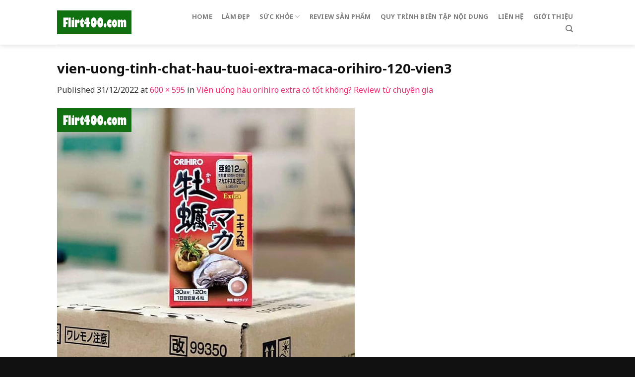

--- FILE ---
content_type: text/html; charset=UTF-8
request_url: https://flirt400.com/vien-uong-hau-orihiro-extra-co-tot-khong-review-tu-chuyen-gia/vien-uong-tinh-chat-hau-tuoi-extra-maca-orihiro-120-vien3/
body_size: 12622
content:
<!DOCTYPE html>
<!--[if IE 9 ]> <html lang="vi" class="ie9 loading-site no-js"> <![endif]-->
<!--[if IE 8 ]> <html lang="vi" class="ie8 loading-site no-js"> <![endif]-->
<!--[if (gte IE 9)|!(IE)]><!--><html lang="vi" class="loading-site no-js"> <!--<![endif]-->
<head>
	<meta charset="UTF-8" />
	<meta name="viewport" content="width=device-width, initial-scale=1.0, maximum-scale=1.0, user-scalable=no" />

	<link rel="profile" href="https://gmpg.org/xfn/11" />
	<link rel="pingback" href="https://flirt400.com/xmlrpc.php" />

	<script>(function(html){html.className = html.className.replace(/\bno-js\b/,'js')})(document.documentElement);</script>
<meta name='robots' content='index, follow, max-image-preview:large, max-snippet:-1, max-video-preview:-1' />

	<!-- This site is optimized with the Yoast SEO plugin v21.1 - https://yoast.com/wordpress/plugins/seo/ -->
	<title>vien-uong-tinh-chat-hau-tuoi-extra-maca-orihiro-120-vien3 - Nguồn Hàng Ngoại Giá Tốt</title>
	<link rel="canonical" href="https://flirt400.com/vien-uong-hau-orihiro-extra-co-tot-khong-review-tu-chuyen-gia/vien-uong-tinh-chat-hau-tuoi-extra-maca-orihiro-120-vien3/" />
	<meta property="og:locale" content="vi_VN" />
	<meta property="og:type" content="article" />
	<meta property="og:title" content="vien-uong-tinh-chat-hau-tuoi-extra-maca-orihiro-120-vien3 - Nguồn Hàng Ngoại Giá Tốt" />
	<meta property="og:url" content="https://flirt400.com/vien-uong-hau-orihiro-extra-co-tot-khong-review-tu-chuyen-gia/vien-uong-tinh-chat-hau-tuoi-extra-maca-orihiro-120-vien3/" />
	<meta property="og:site_name" content="Nguồn Hàng Ngoại Giá Tốt" />
	<meta property="article:modified_time" content="2022-12-31T07:35:16+00:00" />
	<meta property="og:image" content="https://flirt400.com/vien-uong-hau-orihiro-extra-co-tot-khong-review-tu-chuyen-gia/vien-uong-tinh-chat-hau-tuoi-extra-maca-orihiro-120-vien3" />
	<meta property="og:image:width" content="600" />
	<meta property="og:image:height" content="595" />
	<meta property="og:image:type" content="image/jpeg" />
	<meta name="twitter:card" content="summary_large_image" />
	<script type="application/ld+json" class="yoast-schema-graph">{"@context":"https://schema.org","@graph":[{"@type":"WebPage","@id":"https://flirt400.com/vien-uong-hau-orihiro-extra-co-tot-khong-review-tu-chuyen-gia/vien-uong-tinh-chat-hau-tuoi-extra-maca-orihiro-120-vien3/","url":"https://flirt400.com/vien-uong-hau-orihiro-extra-co-tot-khong-review-tu-chuyen-gia/vien-uong-tinh-chat-hau-tuoi-extra-maca-orihiro-120-vien3/","name":"vien-uong-tinh-chat-hau-tuoi-extra-maca-orihiro-120-vien3 - Nguồn Hàng Ngoại Giá Tốt","isPartOf":{"@id":"https://flirt400.com/#website"},"primaryImageOfPage":{"@id":"https://flirt400.com/vien-uong-hau-orihiro-extra-co-tot-khong-review-tu-chuyen-gia/vien-uong-tinh-chat-hau-tuoi-extra-maca-orihiro-120-vien3/#primaryimage"},"image":{"@id":"https://flirt400.com/vien-uong-hau-orihiro-extra-co-tot-khong-review-tu-chuyen-gia/vien-uong-tinh-chat-hau-tuoi-extra-maca-orihiro-120-vien3/#primaryimage"},"thumbnailUrl":"https://flirt400.com/wp-content/uploads/2022/12/vien-uong-tinh-chat-hau-tuoi-extra-maca-orihiro-120-vien3.jpg","datePublished":"2022-12-31T07:35:07+00:00","dateModified":"2022-12-31T07:35:16+00:00","breadcrumb":{"@id":"https://flirt400.com/vien-uong-hau-orihiro-extra-co-tot-khong-review-tu-chuyen-gia/vien-uong-tinh-chat-hau-tuoi-extra-maca-orihiro-120-vien3/#breadcrumb"},"inLanguage":"vi","potentialAction":[{"@type":"ReadAction","target":["https://flirt400.com/vien-uong-hau-orihiro-extra-co-tot-khong-review-tu-chuyen-gia/vien-uong-tinh-chat-hau-tuoi-extra-maca-orihiro-120-vien3/"]}]},{"@type":"ImageObject","inLanguage":"vi","@id":"https://flirt400.com/vien-uong-hau-orihiro-extra-co-tot-khong-review-tu-chuyen-gia/vien-uong-tinh-chat-hau-tuoi-extra-maca-orihiro-120-vien3/#primaryimage","url":"https://flirt400.com/wp-content/uploads/2022/12/vien-uong-tinh-chat-hau-tuoi-extra-maca-orihiro-120-vien3.jpg","contentUrl":"https://flirt400.com/wp-content/uploads/2022/12/vien-uong-tinh-chat-hau-tuoi-extra-maca-orihiro-120-vien3.jpg","width":600,"height":595,"caption":"vien-uong-tinh-chat-hau-tuoi-extra-maca-orihiro-120-vien3"},{"@type":"BreadcrumbList","@id":"https://flirt400.com/vien-uong-hau-orihiro-extra-co-tot-khong-review-tu-chuyen-gia/vien-uong-tinh-chat-hau-tuoi-extra-maca-orihiro-120-vien3/#breadcrumb","itemListElement":[{"@type":"ListItem","position":1,"name":"Home","item":"https://flirt400.com/"},{"@type":"ListItem","position":2,"name":"Viên uống hàu orihiro extra có tốt không? Review từ chuyên gia","item":"https://flirt400.com/vien-uong-hau-orihiro-extra-co-tot-khong-review-tu-chuyen-gia/"},{"@type":"ListItem","position":3,"name":"vien-uong-tinh-chat-hau-tuoi-extra-maca-orihiro-120-vien3"}]},{"@type":"WebSite","@id":"https://flirt400.com/#website","url":"https://flirt400.com/","name":"Nguồn Hàng Ngoại Giá Tốt","description":"Chia sẻ nguồn hàng giá tốt","potentialAction":[{"@type":"SearchAction","target":{"@type":"EntryPoint","urlTemplate":"https://flirt400.com/?s={search_term_string}"},"query-input":"required name=search_term_string"}],"inLanguage":"vi"}]}</script>
	<!-- / Yoast SEO plugin. -->


<link rel="alternate" type="application/rss+xml" title="Dòng thông tin Nguồn Hàng Ngoại Giá Tốt &raquo;" href="https://flirt400.com/feed/" />
<link rel="alternate" type="application/rss+xml" title="Dòng phản hồi Nguồn Hàng Ngoại Giá Tốt &raquo;" href="https://flirt400.com/comments/feed/" />
<link rel="alternate" type="application/rss+xml" title="Nguồn Hàng Ngoại Giá Tốt &raquo; vien-uong-tinh-chat-hau-tuoi-extra-maca-orihiro-120-vien3 Dòng phản hồi" href="https://flirt400.com/vien-uong-hau-orihiro-extra-co-tot-khong-review-tu-chuyen-gia/vien-uong-tinh-chat-hau-tuoi-extra-maca-orihiro-120-vien3/#main/feed/" />
<script type="text/javascript">
window._wpemojiSettings = {"baseUrl":"https:\/\/s.w.org\/images\/core\/emoji\/14.0.0\/72x72\/","ext":".png","svgUrl":"https:\/\/s.w.org\/images\/core\/emoji\/14.0.0\/svg\/","svgExt":".svg","source":{"concatemoji":"https:\/\/flirt400.com\/wp-includes\/js\/wp-emoji-release.min.js?ver=6.1.9"}};
/*! This file is auto-generated */
!function(e,a,t){var n,r,o,i=a.createElement("canvas"),p=i.getContext&&i.getContext("2d");function s(e,t){var a=String.fromCharCode,e=(p.clearRect(0,0,i.width,i.height),p.fillText(a.apply(this,e),0,0),i.toDataURL());return p.clearRect(0,0,i.width,i.height),p.fillText(a.apply(this,t),0,0),e===i.toDataURL()}function c(e){var t=a.createElement("script");t.src=e,t.defer=t.type="text/javascript",a.getElementsByTagName("head")[0].appendChild(t)}for(o=Array("flag","emoji"),t.supports={everything:!0,everythingExceptFlag:!0},r=0;r<o.length;r++)t.supports[o[r]]=function(e){if(p&&p.fillText)switch(p.textBaseline="top",p.font="600 32px Arial",e){case"flag":return s([127987,65039,8205,9895,65039],[127987,65039,8203,9895,65039])?!1:!s([55356,56826,55356,56819],[55356,56826,8203,55356,56819])&&!s([55356,57332,56128,56423,56128,56418,56128,56421,56128,56430,56128,56423,56128,56447],[55356,57332,8203,56128,56423,8203,56128,56418,8203,56128,56421,8203,56128,56430,8203,56128,56423,8203,56128,56447]);case"emoji":return!s([129777,127995,8205,129778,127999],[129777,127995,8203,129778,127999])}return!1}(o[r]),t.supports.everything=t.supports.everything&&t.supports[o[r]],"flag"!==o[r]&&(t.supports.everythingExceptFlag=t.supports.everythingExceptFlag&&t.supports[o[r]]);t.supports.everythingExceptFlag=t.supports.everythingExceptFlag&&!t.supports.flag,t.DOMReady=!1,t.readyCallback=function(){t.DOMReady=!0},t.supports.everything||(n=function(){t.readyCallback()},a.addEventListener?(a.addEventListener("DOMContentLoaded",n,!1),e.addEventListener("load",n,!1)):(e.attachEvent("onload",n),a.attachEvent("onreadystatechange",function(){"complete"===a.readyState&&t.readyCallback()})),(e=t.source||{}).concatemoji?c(e.concatemoji):e.wpemoji&&e.twemoji&&(c(e.twemoji),c(e.wpemoji)))}(window,document,window._wpemojiSettings);
</script>
<style type="text/css">
img.wp-smiley,
img.emoji {
	display: inline !important;
	border: none !important;
	box-shadow: none !important;
	height: 1em !important;
	width: 1em !important;
	margin: 0 0.07em !important;
	vertical-align: -0.1em !important;
	background: none !important;
	padding: 0 !important;
}
</style>
	<link rel='stylesheet' id='wp-block-library-css' href='https://flirt400.com/wp-includes/css/dist/block-library/style.min.css?ver=6.1.9' type='text/css' media='all' />
<link rel='stylesheet' id='classic-theme-styles-css' href='https://flirt400.com/wp-includes/css/classic-themes.min.css?ver=1' type='text/css' media='all' />
<style id='global-styles-inline-css' type='text/css'>
body{--wp--preset--color--black: #000000;--wp--preset--color--cyan-bluish-gray: #abb8c3;--wp--preset--color--white: #ffffff;--wp--preset--color--pale-pink: #f78da7;--wp--preset--color--vivid-red: #cf2e2e;--wp--preset--color--luminous-vivid-orange: #ff6900;--wp--preset--color--luminous-vivid-amber: #fcb900;--wp--preset--color--light-green-cyan: #7bdcb5;--wp--preset--color--vivid-green-cyan: #00d084;--wp--preset--color--pale-cyan-blue: #8ed1fc;--wp--preset--color--vivid-cyan-blue: #0693e3;--wp--preset--color--vivid-purple: #9b51e0;--wp--preset--gradient--vivid-cyan-blue-to-vivid-purple: linear-gradient(135deg,rgba(6,147,227,1) 0%,rgb(155,81,224) 100%);--wp--preset--gradient--light-green-cyan-to-vivid-green-cyan: linear-gradient(135deg,rgb(122,220,180) 0%,rgb(0,208,130) 100%);--wp--preset--gradient--luminous-vivid-amber-to-luminous-vivid-orange: linear-gradient(135deg,rgba(252,185,0,1) 0%,rgba(255,105,0,1) 100%);--wp--preset--gradient--luminous-vivid-orange-to-vivid-red: linear-gradient(135deg,rgba(255,105,0,1) 0%,rgb(207,46,46) 100%);--wp--preset--gradient--very-light-gray-to-cyan-bluish-gray: linear-gradient(135deg,rgb(238,238,238) 0%,rgb(169,184,195) 100%);--wp--preset--gradient--cool-to-warm-spectrum: linear-gradient(135deg,rgb(74,234,220) 0%,rgb(151,120,209) 20%,rgb(207,42,186) 40%,rgb(238,44,130) 60%,rgb(251,105,98) 80%,rgb(254,248,76) 100%);--wp--preset--gradient--blush-light-purple: linear-gradient(135deg,rgb(255,206,236) 0%,rgb(152,150,240) 100%);--wp--preset--gradient--blush-bordeaux: linear-gradient(135deg,rgb(254,205,165) 0%,rgb(254,45,45) 50%,rgb(107,0,62) 100%);--wp--preset--gradient--luminous-dusk: linear-gradient(135deg,rgb(255,203,112) 0%,rgb(199,81,192) 50%,rgb(65,88,208) 100%);--wp--preset--gradient--pale-ocean: linear-gradient(135deg,rgb(255,245,203) 0%,rgb(182,227,212) 50%,rgb(51,167,181) 100%);--wp--preset--gradient--electric-grass: linear-gradient(135deg,rgb(202,248,128) 0%,rgb(113,206,126) 100%);--wp--preset--gradient--midnight: linear-gradient(135deg,rgb(2,3,129) 0%,rgb(40,116,252) 100%);--wp--preset--duotone--dark-grayscale: url('#wp-duotone-dark-grayscale');--wp--preset--duotone--grayscale: url('#wp-duotone-grayscale');--wp--preset--duotone--purple-yellow: url('#wp-duotone-purple-yellow');--wp--preset--duotone--blue-red: url('#wp-duotone-blue-red');--wp--preset--duotone--midnight: url('#wp-duotone-midnight');--wp--preset--duotone--magenta-yellow: url('#wp-duotone-magenta-yellow');--wp--preset--duotone--purple-green: url('#wp-duotone-purple-green');--wp--preset--duotone--blue-orange: url('#wp-duotone-blue-orange');--wp--preset--font-size--small: 13px;--wp--preset--font-size--medium: 20px;--wp--preset--font-size--large: 36px;--wp--preset--font-size--x-large: 42px;--wp--preset--spacing--20: 0.44rem;--wp--preset--spacing--30: 0.67rem;--wp--preset--spacing--40: 1rem;--wp--preset--spacing--50: 1.5rem;--wp--preset--spacing--60: 2.25rem;--wp--preset--spacing--70: 3.38rem;--wp--preset--spacing--80: 5.06rem;}:where(.is-layout-flex){gap: 0.5em;}body .is-layout-flow > .alignleft{float: left;margin-inline-start: 0;margin-inline-end: 2em;}body .is-layout-flow > .alignright{float: right;margin-inline-start: 2em;margin-inline-end: 0;}body .is-layout-flow > .aligncenter{margin-left: auto !important;margin-right: auto !important;}body .is-layout-constrained > .alignleft{float: left;margin-inline-start: 0;margin-inline-end: 2em;}body .is-layout-constrained > .alignright{float: right;margin-inline-start: 2em;margin-inline-end: 0;}body .is-layout-constrained > .aligncenter{margin-left: auto !important;margin-right: auto !important;}body .is-layout-constrained > :where(:not(.alignleft):not(.alignright):not(.alignfull)){max-width: var(--wp--style--global--content-size);margin-left: auto !important;margin-right: auto !important;}body .is-layout-constrained > .alignwide{max-width: var(--wp--style--global--wide-size);}body .is-layout-flex{display: flex;}body .is-layout-flex{flex-wrap: wrap;align-items: center;}body .is-layout-flex > *{margin: 0;}:where(.wp-block-columns.is-layout-flex){gap: 2em;}.has-black-color{color: var(--wp--preset--color--black) !important;}.has-cyan-bluish-gray-color{color: var(--wp--preset--color--cyan-bluish-gray) !important;}.has-white-color{color: var(--wp--preset--color--white) !important;}.has-pale-pink-color{color: var(--wp--preset--color--pale-pink) !important;}.has-vivid-red-color{color: var(--wp--preset--color--vivid-red) !important;}.has-luminous-vivid-orange-color{color: var(--wp--preset--color--luminous-vivid-orange) !important;}.has-luminous-vivid-amber-color{color: var(--wp--preset--color--luminous-vivid-amber) !important;}.has-light-green-cyan-color{color: var(--wp--preset--color--light-green-cyan) !important;}.has-vivid-green-cyan-color{color: var(--wp--preset--color--vivid-green-cyan) !important;}.has-pale-cyan-blue-color{color: var(--wp--preset--color--pale-cyan-blue) !important;}.has-vivid-cyan-blue-color{color: var(--wp--preset--color--vivid-cyan-blue) !important;}.has-vivid-purple-color{color: var(--wp--preset--color--vivid-purple) !important;}.has-black-background-color{background-color: var(--wp--preset--color--black) !important;}.has-cyan-bluish-gray-background-color{background-color: var(--wp--preset--color--cyan-bluish-gray) !important;}.has-white-background-color{background-color: var(--wp--preset--color--white) !important;}.has-pale-pink-background-color{background-color: var(--wp--preset--color--pale-pink) !important;}.has-vivid-red-background-color{background-color: var(--wp--preset--color--vivid-red) !important;}.has-luminous-vivid-orange-background-color{background-color: var(--wp--preset--color--luminous-vivid-orange) !important;}.has-luminous-vivid-amber-background-color{background-color: var(--wp--preset--color--luminous-vivid-amber) !important;}.has-light-green-cyan-background-color{background-color: var(--wp--preset--color--light-green-cyan) !important;}.has-vivid-green-cyan-background-color{background-color: var(--wp--preset--color--vivid-green-cyan) !important;}.has-pale-cyan-blue-background-color{background-color: var(--wp--preset--color--pale-cyan-blue) !important;}.has-vivid-cyan-blue-background-color{background-color: var(--wp--preset--color--vivid-cyan-blue) !important;}.has-vivid-purple-background-color{background-color: var(--wp--preset--color--vivid-purple) !important;}.has-black-border-color{border-color: var(--wp--preset--color--black) !important;}.has-cyan-bluish-gray-border-color{border-color: var(--wp--preset--color--cyan-bluish-gray) !important;}.has-white-border-color{border-color: var(--wp--preset--color--white) !important;}.has-pale-pink-border-color{border-color: var(--wp--preset--color--pale-pink) !important;}.has-vivid-red-border-color{border-color: var(--wp--preset--color--vivid-red) !important;}.has-luminous-vivid-orange-border-color{border-color: var(--wp--preset--color--luminous-vivid-orange) !important;}.has-luminous-vivid-amber-border-color{border-color: var(--wp--preset--color--luminous-vivid-amber) !important;}.has-light-green-cyan-border-color{border-color: var(--wp--preset--color--light-green-cyan) !important;}.has-vivid-green-cyan-border-color{border-color: var(--wp--preset--color--vivid-green-cyan) !important;}.has-pale-cyan-blue-border-color{border-color: var(--wp--preset--color--pale-cyan-blue) !important;}.has-vivid-cyan-blue-border-color{border-color: var(--wp--preset--color--vivid-cyan-blue) !important;}.has-vivid-purple-border-color{border-color: var(--wp--preset--color--vivid-purple) !important;}.has-vivid-cyan-blue-to-vivid-purple-gradient-background{background: var(--wp--preset--gradient--vivid-cyan-blue-to-vivid-purple) !important;}.has-light-green-cyan-to-vivid-green-cyan-gradient-background{background: var(--wp--preset--gradient--light-green-cyan-to-vivid-green-cyan) !important;}.has-luminous-vivid-amber-to-luminous-vivid-orange-gradient-background{background: var(--wp--preset--gradient--luminous-vivid-amber-to-luminous-vivid-orange) !important;}.has-luminous-vivid-orange-to-vivid-red-gradient-background{background: var(--wp--preset--gradient--luminous-vivid-orange-to-vivid-red) !important;}.has-very-light-gray-to-cyan-bluish-gray-gradient-background{background: var(--wp--preset--gradient--very-light-gray-to-cyan-bluish-gray) !important;}.has-cool-to-warm-spectrum-gradient-background{background: var(--wp--preset--gradient--cool-to-warm-spectrum) !important;}.has-blush-light-purple-gradient-background{background: var(--wp--preset--gradient--blush-light-purple) !important;}.has-blush-bordeaux-gradient-background{background: var(--wp--preset--gradient--blush-bordeaux) !important;}.has-luminous-dusk-gradient-background{background: var(--wp--preset--gradient--luminous-dusk) !important;}.has-pale-ocean-gradient-background{background: var(--wp--preset--gradient--pale-ocean) !important;}.has-electric-grass-gradient-background{background: var(--wp--preset--gradient--electric-grass) !important;}.has-midnight-gradient-background{background: var(--wp--preset--gradient--midnight) !important;}.has-small-font-size{font-size: var(--wp--preset--font-size--small) !important;}.has-medium-font-size{font-size: var(--wp--preset--font-size--medium) !important;}.has-large-font-size{font-size: var(--wp--preset--font-size--large) !important;}.has-x-large-font-size{font-size: var(--wp--preset--font-size--x-large) !important;}
.wp-block-navigation a:where(:not(.wp-element-button)){color: inherit;}
:where(.wp-block-columns.is-layout-flex){gap: 2em;}
.wp-block-pullquote{font-size: 1.5em;line-height: 1.6;}
</style>
<link rel='stylesheet' id='custom-flatsome-css' href='https://flirt400.com/wp-content/themes/flatsome-child/assets/css/custom-flatsome.css?ver=6.1.9' type='text/css' media='all' />
<link rel='stylesheet' id='demo-css' href='https://flirt400.com/wp-content/themes/flatsome-child/assets/css/demo.css?ver=6.1.9' type='text/css' media='all' />
<link rel='stylesheet' id='flatsome-icons-css' href='https://flirt400.com/wp-content/themes/flatsome/assets/css/fl-icons.css?ver=3.3' type='text/css' media='all' />
<link rel='stylesheet' id='flatsome-main-css' href='https://flirt400.com/wp-content/themes/flatsome/assets/css/flatsome.css?ver=3.8.1' type='text/css' media='all' />
<link rel='stylesheet' id='flatsome-style-css' href='https://flirt400.com/wp-content/themes/flatsome-child/style.css?ver=3.0' type='text/css' media='all' />
<script type='text/javascript' src='https://flirt400.com/wp-includes/js/jquery/jquery.min.js?ver=3.6.1' id='jquery-core-js'></script>
<script type='text/javascript' src='https://flirt400.com/wp-includes/js/jquery/jquery-migrate.min.js?ver=3.3.2' id='jquery-migrate-js'></script>
<link rel="https://api.w.org/" href="https://flirt400.com/wp-json/" /><link rel="alternate" type="application/json" href="https://flirt400.com/wp-json/wp/v2/media/3890" /><link rel="EditURI" type="application/rsd+xml" title="RSD" href="https://flirt400.com/xmlrpc.php?rsd" />
<link rel="wlwmanifest" type="application/wlwmanifest+xml" href="https://flirt400.com/wp-includes/wlwmanifest.xml" />
<meta name="generator" content="WordPress 6.1.9" />
<link rel='shortlink' href='https://flirt400.com/?p=3890' />
<link rel="alternate" type="application/json+oembed" href="https://flirt400.com/wp-json/oembed/1.0/embed?url=https%3A%2F%2Fflirt400.com%2Fvien-uong-hau-orihiro-extra-co-tot-khong-review-tu-chuyen-gia%2Fvien-uong-tinh-chat-hau-tuoi-extra-maca-orihiro-120-vien3%2F%23main" />
<link rel="alternate" type="text/xml+oembed" href="https://flirt400.com/wp-json/oembed/1.0/embed?url=https%3A%2F%2Fflirt400.com%2Fvien-uong-hau-orihiro-extra-co-tot-khong-review-tu-chuyen-gia%2Fvien-uong-tinh-chat-hau-tuoi-extra-maca-orihiro-120-vien3%2F%23main&#038;format=xml" />

<!-- StarBox - the Author Box for Humans 3.4.7, visit: http://wordpress.org/plugins/starbox/ -->
<!-- /StarBox - the Author Box for Humans -->

<link rel='stylesheet' id='2e9e113c7f-css' href='https://flirt400.com/wp-content/plugins/starbox/themes/business/css/frontend.min.css?ver=3.4.7' type='text/css' media='all' />
<script type='text/javascript' src='https://flirt400.com/wp-content/plugins/starbox/themes/business/js/frontend.min.js?ver=3.4.7' id='47cf3d347d-js'></script>
<link rel='stylesheet' id='13aa4bda57-css' href='https://flirt400.com/wp-content/plugins/starbox/themes/admin/css/hidedefault.min.css?ver=3.4.7' type='text/css' media='all' />
<style>.bg{opacity: 0; transition: opacity 1s; -webkit-transition: opacity 1s;} .bg-loaded{opacity: 1;}</style><!--[if IE]><link rel="stylesheet" type="text/css" href="https://flirt400.com/wp-content/themes/flatsome/assets/css/ie-fallback.css"><script src="//cdnjs.cloudflare.com/ajax/libs/html5shiv/3.6.1/html5shiv.js"></script><script>var head = document.getElementsByTagName('head')[0],style = document.createElement('style');style.type = 'text/css';style.styleSheet.cssText = ':before,:after{content:none !important';head.appendChild(style);setTimeout(function(){head.removeChild(style);}, 0);</script><script src="https://flirt400.com/wp-content/themes/flatsome/assets/libs/ie-flexibility.js"></script><![endif]-->    <script type="text/javascript">
    WebFontConfig = {
      google: { families: [ "Noto+Sans:regular,700","Noto+Sans:regular,regular","Noto+Sans:regular,700","Dancing+Script:regular,400", ] }
    };
    (function() {
      var wf = document.createElement('script');
      wf.src = 'https://ajax.googleapis.com/ajax/libs/webfont/1/webfont.js';
      wf.type = 'text/javascript';
      wf.async = 'true';
      var s = document.getElementsByTagName('script')[0];
      s.parentNode.insertBefore(wf, s);
    })(); </script>
  <!-- Global site tag (gtag.js) - Google Analytics -->
<script async src="https://www.googletagmanager.com/gtag/js?id=UA-136214698-1"></script>
<script>
  window.dataLayer = window.dataLayer || [];
  function gtag(){dataLayer.push(arguments);}
  gtag('js', new Date());

  gtag('config', 'UA-136214698-1');
</script>
<link rel="icon" href="https://flirt400.com/wp-content/uploads/2016/11/cropped-logo-1-32x32.png" sizes="32x32" />
<link rel="icon" href="https://flirt400.com/wp-content/uploads/2016/11/cropped-logo-1-192x192.png" sizes="192x192" />
<link rel="apple-touch-icon" href="https://flirt400.com/wp-content/uploads/2016/11/cropped-logo-1-180x180.png" />
<meta name="msapplication-TileImage" content="https://flirt400.com/wp-content/uploads/2016/11/cropped-logo-1-270x270.png" />
<style id="custom-css" type="text/css">:root {--primary-color: #f42a73;}.header-main{height: 90px}#logo img{max-height: 90px}#logo{width:200px;}.header-bottom{min-height: 55px}.header-top{min-height: 30px}.has-transparent + .page-title:first-of-type,.has-transparent + #main > .page-title,.has-transparent + #main > div > .page-title,.has-transparent + #main .page-header-wrapper:first-of-type .page-title{padding-top: 90px;}.header.show-on-scroll,.stuck .header-main{height:70px!important}.stuck #logo img{max-height: 70px!important}.header-bottom {background-color: #f1f1f1}.header-main .nav > li > a{line-height: 25px }@media (max-width: 549px) {.header-main{height: 70px}#logo img{max-height: 70px}}/* Color */.accordion-title.active, .has-icon-bg .icon .icon-inner,.logo a, .primary.is-underline, .primary.is-link, .badge-outline .badge-inner, .nav-outline > li.active> a,.nav-outline >li.active > a, .cart-icon strong,[data-color='primary'], .is-outline.primary{color: #f42a73;}/* Color !important */[data-text-color="primary"]{color: #f42a73!important;}/* Background Color */[data-text-bg="primary"]{background-color: #f42a73;}/* Background */.scroll-to-bullets a,.featured-title, .label-new.menu-item > a:after, .nav-pagination > li > .current,.nav-pagination > li > span:hover,.nav-pagination > li > a:hover,.has-hover:hover .badge-outline .badge-inner,button[type="submit"], .button.wc-forward:not(.checkout):not(.checkout-button), .button.submit-button, .button.primary:not(.is-outline),.featured-table .title,.is-outline:hover, .has-icon:hover .icon-label,.nav-dropdown-bold .nav-column li > a:hover, .nav-dropdown.nav-dropdown-bold > li > a:hover, .nav-dropdown-bold.dark .nav-column li > a:hover, .nav-dropdown.nav-dropdown-bold.dark > li > a:hover, .is-outline:hover, .tagcloud a:hover,.grid-tools a, input[type='submit']:not(.is-form), .box-badge:hover .box-text, input.button.alt,.nav-box > li > a:hover,.nav-box > li.active > a,.nav-pills > li.active > a ,.current-dropdown .cart-icon strong, .cart-icon:hover strong, .nav-line-bottom > li > a:before, .nav-line-grow > li > a:before, .nav-line > li > a:before,.banner, .header-top, .slider-nav-circle .flickity-prev-next-button:hover svg, .slider-nav-circle .flickity-prev-next-button:hover .arrow, .primary.is-outline:hover, .button.primary:not(.is-outline), input[type='submit'].primary, input[type='submit'].primary, input[type='reset'].button, input[type='button'].primary, .badge-inner{background-color: #f42a73;}/* Border */.nav-vertical.nav-tabs > li.active > a,.scroll-to-bullets a.active,.nav-pagination > li > .current,.nav-pagination > li > span:hover,.nav-pagination > li > a:hover,.has-hover:hover .badge-outline .badge-inner,.accordion-title.active,.featured-table,.is-outline:hover, .tagcloud a:hover,blockquote, .has-border, .cart-icon strong:after,.cart-icon strong,.blockUI:before, .processing:before,.loading-spin, .slider-nav-circle .flickity-prev-next-button:hover svg, .slider-nav-circle .flickity-prev-next-button:hover .arrow, .primary.is-outline:hover{border-color: #f42a73}.nav-tabs > li.active > a{border-top-color: #f42a73}.widget_shopping_cart_content .blockUI.blockOverlay:before { border-left-color: #f42a73 }.woocommerce-checkout-review-order .blockUI.blockOverlay:before { border-left-color: #f42a73 }/* Fill */.slider .flickity-prev-next-button:hover svg,.slider .flickity-prev-next-button:hover .arrow{fill: #f42a73;}body{font-family:"Noto Sans", sans-serif}body{font-weight: 0}body{color: #333333}.nav > li > a {font-family:"Noto Sans", sans-serif;}.nav > li > a {font-weight: 700;}h1,h2,h3,h4,h5,h6,.heading-font, .off-canvas-center .nav-sidebar.nav-vertical > li > a{font-family: "Noto Sans", sans-serif;}h1,h2,h3,h4,h5,h6,.heading-font,.banner h1,.banner h2{font-weight: 700;}h1,h2,h3,h4,h5,h6,.heading-font{color: #111111;}.alt-font{font-family: "Dancing Script", sans-serif;}.alt-font{font-weight: 400!important;}a{color: #f42a73;}.footer-1{background-color: #1e1e1e}.absolute-footer, html{background-color: #111111}.label-new.menu-item > a:after{content:"New";}.label-hot.menu-item > a:after{content:"Hot";}.label-sale.menu-item > a:after{content:"Sale";}.label-popular.menu-item > a:after{content:"Popular";}</style>	<!-- Google tag (gtag.js) -->
<script async src="https://www.googletagmanager.com/gtag/js?id=G-2W88T3SX5K"></script>
<script>
  window.dataLayer = window.dataLayer || [];
  function gtag(){dataLayer.push(arguments);}
  gtag('js', new Date());

  gtag('config', 'G-2W88T3SX5K');
</script>
</head>

<body data-rsssl=1 class="attachment attachment-template-default single single-attachment postid-3890 attachmentid-3890 attachment-jpeg header-shadow lightbox nav-dropdown-has-arrow">


<a class="skip-link screen-reader-text" href="#main">Skip to content</a>

<div id="wrapper">


<header id="header" class="header has-sticky sticky-jump">
   <div class="header-wrapper">
	<div id="masthead" class="header-main ">
      <div class="header-inner flex-row container logo-left medium-logo-center" role="navigation">

          <!-- Logo -->
          <div id="logo" class="flex-col logo">
            <!-- Header logo -->
<a href="https://flirt400.com/" title="Nguồn Hàng Ngoại Giá Tốt - Chia sẻ nguồn hàng giá tốt" rel="home">
    <img width="200" height="90" src="https://flirt400.com/wp-content/uploads/2020/09/flirt400.png" class="header_logo header-logo" alt="Nguồn Hàng Ngoại Giá Tốt"/><img  width="200" height="90" src="https://flirt400.com/wp-content/uploads/2020/09/flirt400.png" class="header-logo-dark" alt="Nguồn Hàng Ngoại Giá Tốt"/></a>
          </div>

          <!-- Mobile Left Elements -->
          <div class="flex-col show-for-medium flex-left">
            <ul class="mobile-nav nav nav-left ">
              <li class="nav-icon has-icon">
  		<a href="#" data-open="#main-menu" data-pos="left" data-bg="main-menu-overlay" data-color="" class="is-small" aria-controls="main-menu" aria-expanded="false">
		
		  <i class="icon-menu" ></i>
		  		</a>
	</li>            </ul>
          </div>

          <!-- Left Elements -->
          <div class="flex-col hide-for-medium flex-left
            flex-grow">
            <ul class="header-nav header-nav-main nav nav-left  nav-pills nav-uppercase" >
                          </ul>
          </div>

          <!-- Right Elements -->
          <div class="flex-col hide-for-medium flex-right">
            <ul class="header-nav header-nav-main nav nav-right  nav-pills nav-uppercase">
              <li id="menu-item-12" class="menu-item menu-item-type-custom menu-item-object-custom menu-item-home  menu-item-12"><a href="https://flirt400.com/" class="nav-top-link">Home</a></li>
<li id="menu-item-1752" class="menu-item menu-item-type-taxonomy menu-item-object-category  menu-item-1752"><a href="https://flirt400.com/category/lam-dep/" class="nav-top-link">Làm đẹp</a></li>
<li id="menu-item-1754" class="menu-item menu-item-type-taxonomy menu-item-object-category menu-item-has-children  menu-item-1754 has-dropdown"><a href="https://flirt400.com/category/suc-khoe/" class="nav-top-link">sức khỏe<i class="icon-angle-down" ></i></a>
<ul class='nav-dropdown nav-dropdown-default'>
	<li id="menu-item-2362" class="menu-item menu-item-type-taxonomy menu-item-object-category  menu-item-2362"><a href="https://flirt400.com/category/cham-soc-mat/">Chăm sóc mắt</a></li>
	<li id="menu-item-1753" class="menu-item menu-item-type-taxonomy menu-item-object-category  menu-item-1753"><a href="https://flirt400.com/category/giam-can/">Giảm cân</a></li>
</ul>
</li>
<li id="menu-item-2365" class="menu-item menu-item-type-taxonomy menu-item-object-category  menu-item-2365"><a href="https://flirt400.com/category/review-san-pham/" class="nav-top-link">Review sản phẩm</a></li>
<li id="menu-item-4828" class="menu-item menu-item-type-post_type menu-item-object-page  menu-item-4828"><a href="https://flirt400.com/quy-trinh-bien-tap-noi-dung-kiem-duyet-va-xuat-ban/" class="nav-top-link">Quy trình biên tập nội dung</a></li>
<li id="menu-item-4972" class="menu-item menu-item-type-post_type menu-item-object-page  menu-item-4972"><a href="https://flirt400.com/lien-he/" class="nav-top-link">Liên hệ</a></li>
<li id="menu-item-4973" class="menu-item menu-item-type-post_type menu-item-object-page  menu-item-4973"><a href="https://flirt400.com/gioi-thieu/" class="nav-top-link">Giới thiệu</a></li>
<li class="header-search header-search-dropdown has-icon has-dropdown menu-item-has-children">
		<a href="#" class="is-small"><i class="icon-search" ></i></a>
		<ul class="nav-dropdown nav-dropdown-default">
	 	<li class="header-search-form search-form html relative has-icon">
	<div class="header-search-form-wrapper">
		<div class="searchform-wrapper ux-search-box relative is-normal"><form method="get" class="searchform" action="https://flirt400.com/" role="search">
		<div class="flex-row relative">
			<div class="flex-col flex-grow">
	   	   <input type="search" class="search-field mb-0" name="s" value="" id="s" placeholder="Search&hellip;" />
			</div><!-- .flex-col -->
			<div class="flex-col">
				<button type="submit" class="ux-search-submit submit-button secondary button icon mb-0">
					<i class="icon-search" ></i>				</button>
			</div><!-- .flex-col -->
		</div><!-- .flex-row -->
    <div class="live-search-results text-left z-top"></div>
</form>
</div>	</div>
</li>	</ul><!-- .nav-dropdown -->
</li>
            </ul>
          </div>

          <!-- Mobile Right Elements -->
          <div class="flex-col show-for-medium flex-right">
            <ul class="mobile-nav nav nav-right ">
                          </ul>
          </div>

      </div><!-- .header-inner -->
     
            <!-- Header divider -->
      <div class="container"><div class="top-divider full-width"></div></div>
      </div><!-- .header-main -->
<div class="header-bg-container fill"><div class="header-bg-image fill"></div><div class="header-bg-color fill"></div></div><!-- .header-bg-container -->   </div><!-- header-wrapper-->
</header>


<main id="main" class="">

	<div id="primary" class="content-area image-attachment page-wrapper">
		<div id="content" class="site-content" role="main">
			<div class="row">
				<div class="large-12 columns">

				
					<article id="post-3890" class="post-3890 attachment type-attachment status-inherit hentry">
						<header class="entry-header">
							<h1 class="entry-title">vien-uong-tinh-chat-hau-tuoi-extra-maca-orihiro-120-vien3</h1>

							<div class="entry-meta">
								Published <span class="entry-date"><time class="entry-date" datetime="2022-12-31T14:35:07+07:00">31/12/2022</time></span> at <a href="https://flirt400.com/wp-content/uploads/2022/12/vien-uong-tinh-chat-hau-tuoi-extra-maca-orihiro-120-vien3.jpg" title="Link to full-size image">600 &times; 595</a> in <a href="https://flirt400.com/vien-uong-hau-orihiro-extra-co-tot-khong-review-tu-chuyen-gia/" title="Return to Viên uống hàu orihiro extra có tốt không? Review từ chuyên gia" rel="gallery">Viên uống hàu orihiro extra có tốt không? Review từ chuyên gia</a>															</div><!-- .entry-meta -->
						</header><!-- .entry-header -->

						<div class="entry-content">

							<div class="entry-attachment">
								<div class="attachment">
									
									<a href="https://flirt400.com/vien-uong-hau-orihiro-extra-co-tot-khong-review-tu-chuyen-gia/vien-uong-tinh-chat-hau-tuoi-extra-maca-orihiro-120-vien5/#main" title="vien-uong-tinh-chat-hau-tuoi-extra-maca-orihiro-120-vien3" rel="attachment"><img width="600" height="595" src="https://flirt400.com/wp-content/uploads/2022/12/vien-uong-tinh-chat-hau-tuoi-extra-maca-orihiro-120-vien3.jpg" class="attachment-1200x1200 size-1200x1200" alt="vien-uong-tinh-chat-hau-tuoi-extra-maca-orihiro-120-vien3" decoding="async" loading="lazy" srcset="https://flirt400.com/wp-content/uploads/2022/12/vien-uong-tinh-chat-hau-tuoi-extra-maca-orihiro-120-vien3.jpg 600w, https://flirt400.com/wp-content/uploads/2022/12/vien-uong-tinh-chat-hau-tuoi-extra-maca-orihiro-120-vien3-150x150.jpg 150w, https://flirt400.com/wp-content/uploads/2022/12/vien-uong-tinh-chat-hau-tuoi-extra-maca-orihiro-120-vien3-300x298.jpg 300w" sizes="(max-width: 600px) 100vw, 600px" /></a>
								</div><!-- .attachment -->

															</div><!-- .entry-attachment -->

							
                         <div class="abh_box abh_box_down abh_box_business"><ul class="abh_tabs"> <li class="abh_about abh_active"><a href="#abh_about">About</a></li> <li class="abh_posts"><a href="#abh_posts">Latest Posts</a></li></ul><div class="abh_tab_content"><section class="vcard author abh_about_tab abh_tab" itemscope itemprop="author" itemtype="http://schema.org/Person" style="display:block"><div class="abh_image" itemscope itemtype="http://schema.org/ImageObject"><a href = "https://flirt400.com/author/admin/" class="url" title = "Phạm Ngọc Hoàng" > <img src="https://flirt400.com/wp-content/uploads/gravatar/pham-ngoc-hoang-eva.jpg" class="photo" width="250" alt="Phạm Ngọc Hoàng" /></a > </div><div class="abh_social"> </div><div class="abh_text"><div class="abh_name fn name" itemprop="name" ><a href="https://flirt400.com/author/admin/" class="url">Phạm Ngọc Hoàng</a></div><div class="abh_job" ><span class="title" >Người kiểm duyệt</span> at <span class="org" >Duy Hùng Phát</span></div><div class="description note abh_description" itemprop="description" >Người Kiểm Duyệt Nội Dung: Phạm Ngọc Hoàng<br /><br />Học Vấn: Đại học - Bác sĩ<br /><br />Tôi là Phạm Ngọc Hoàng, một người chuyên gia trong lĩnh vực y dược với bằng tốt nghiệp từ trường đại học Y Dược Huế. Với hơn 10 năm kinh nghiệm, tôi đã đóng góp cho ngành công nghiệp y tế thông qua vai trò tư vấn về chăm sóc sức khỏe và thực phẩm chức năng. Hiện tại, tôi đang giữ chức vụ quản lý và là người chịu trách nhiệm kiểm duyệt nội dung trên trang web https://flirt400.com/.</div></div> </section><section class="abh_posts_tab abh_tab" ><div class="abh_image"><a href="https://flirt400.com/author/admin/" class="url" title="Phạm Ngọc Hoàng"><img src="https://flirt400.com/wp-content/uploads/gravatar/pham-ngoc-hoang-eva.jpg" class="photo" width="250" alt="Phạm Ngọc Hoàng" /></a></div><div class="abh_social"> </div><div class="abh_text"><div class="abh_name" >Latest posts by Phạm Ngọc Hoàng <span class="abh_allposts">(<a href="https://flirt400.com/author/admin/">see all</a>)</span></div><div class="abh_description note" ><ul>				<li>					<a href="https://flirt400.com/kem-chong-nang-martiderm-color-fluid-cream-light-gia-bao-nhieu/">Kem chống nắng Martiderm Color Fluid Cream Light giá bao nhiêu?</a><span> - 27/08/2025</span>				</li>				<li>					<a href="https://flirt400.com/sua-rua-mat-trang-da-transino-clear-wash-ex-co-tot-khong/">Sữa rửa mặt trắng da Transino Clear Wash EX có tốt không?</a><span> - 19/08/2025</span>				</li>				<li>					<a href="https://flirt400.com/vien-uong-trang-da-neovita-white-c-plus-gia-bao-nhieu/">Viên uống trắng da Neovita White C Plus giá bao nhiêu?</a><span> - 13/08/2025</span>				</li></ul></div></div> </section></div> </div>							
						</div><!-- .entry-content -->

						<footer class="entry-meta">
															Trackbacks are closed, but you can <a class="comment-link" href="#respond" title="Post a comment">post a comment</a>.																				</footer><!-- .entry-meta -->

						
							<nav role="navigation" id="image-navigation" class="navigation-image">
								<div class="nav-previous"></div>
								<div class="nav-next"><a href='https://flirt400.com/vien-uong-hau-orihiro-extra-co-tot-khong-review-tu-chuyen-gia/vien-uong-tinh-chat-hau-tuoi-extra-maca-orihiro-120-vien5/#main'>Next <span class="meta-nav">&rarr;</span></a></div>
							</nav><!-- #image-navigation -->
					</article><!-- #post-3890 -->

					

<div id="comments" class="comments-area">

	
	
	
		<div id="respond" class="comment-respond">
		<h3 id="reply-title" class="comment-reply-title">Trả lời <small><a rel="nofollow" id="cancel-comment-reply-link" href="/vien-uong-hau-orihiro-extra-co-tot-khong-review-tu-chuyen-gia/vien-uong-tinh-chat-hau-tuoi-extra-maca-orihiro-120-vien3/#respond" style="display:none;">Hủy</a></small></h3><form action="https://flirt400.com/wp-comments-post.php" method="post" id="commentform" class="comment-form" novalidate><p class="comment-notes"><span id="email-notes">Email của bạn sẽ không được hiển thị công khai.</span> <span class="required-field-message">Các trường bắt buộc được đánh dấu <span class="required">*</span></span></p><p class="comment-form-comment"><label for="comment">Bình luận <span class="required">*</span></label> <textarea id="comment" name="comment" cols="45" rows="8" maxlength="65525" required></textarea></p><p class="comment-form-author"><label for="author">Tên <span class="required">*</span></label> <input id="author" name="author" type="text" value="" size="30" maxlength="245" autocomplete="name" required /></p>
<p class="comment-form-email"><label for="email">Email <span class="required">*</span></label> <input id="email" name="email" type="email" value="" size="30" maxlength="100" aria-describedby="email-notes" autocomplete="email" required /></p>
<p class="comment-form-url"><label for="url">Trang web</label> <input id="url" name="url" type="url" value="" size="30" maxlength="200" autocomplete="url" /></p>
<p class="comment-form-cookies-consent"><input id="wp-comment-cookies-consent" name="wp-comment-cookies-consent" type="checkbox" value="yes" /> <label for="wp-comment-cookies-consent">Lưu tên của tôi, email, và trang web trong trình duyệt này cho lần bình luận kế tiếp của tôi.</label></p>
<p class="form-submit"><input name="submit" type="submit" id="submit" class="submit" value="Phản hồi" /> <input type='hidden' name='comment_post_ID' value='3890' id='comment_post_ID' />
<input type='hidden' name='comment_parent' id='comment_parent' value='0' />
</p><p style="display: none;"><input type="hidden" id="akismet_comment_nonce" name="akismet_comment_nonce" value="fef74b60d9" /></p><p style="display: none !important;"><label>&#916;<textarea name="ak_hp_textarea" cols="45" rows="8" maxlength="100"></textarea></label><input type="hidden" id="ak_js_1" name="ak_js" value="106"/><script>document.getElementById( "ak_js_1" ).setAttribute( "value", ( new Date() ).getTime() );</script></p></form>	</div><!-- #respond -->
	
</div><!-- #comments -->

							</div><!-- .large-12 -->
			</div><!-- .row -->
		</div><!-- #content -->
	</div><!-- #primary -->


</main><!-- #main -->

<footer id="footer" class="footer-wrapper">

	
<!-- FOOTER 1 -->
<div class="footer-widgets footer footer-1">
		<div class="row dark large-columns-3 mb-0">
	   		
		<div id="recent-posts-3" class="col pb-0 widget widget_recent_entries">
		<span class="widget-title">Bài viết mới</span><div class="is-divider small"></div>
		<ul>
											<li>
					<a href="https://flirt400.com/kem-chong-nang-martiderm-color-fluid-cream-light-gia-bao-nhieu/">Kem chống nắng Martiderm Color Fluid Cream Light giá bao nhiêu?</a>
									</li>
											<li>
					<a href="https://flirt400.com/sua-rua-mat-trang-da-transino-clear-wash-ex-co-tot-khong/">Sữa rửa mặt trắng da Transino Clear Wash EX có tốt không?</a>
									</li>
											<li>
					<a href="https://flirt400.com/vien-uong-trang-da-neovita-white-c-plus-gia-bao-nhieu/">Viên uống trắng da Neovita White C Plus giá bao nhiêu?</a>
									</li>
											<li>
					<a href="https://flirt400.com/siro-ho-cho-meo-paburon-s-kids-cua-nhat-co-tot-khong/">Siro ho chó mèo Paburon S Kids của Nhật có tốt không?</a>
									</li>
					</ul>

		</div><div id="text-5" class="col pb-0 widget widget_text"><span class="widget-title">Giới thiệu</span><div class="is-divider small"></div>			<div class="textwidget">Flirt400.com Trang web tán tỉnh giải trí các thông tin làm đẹp phụ nữ, sức khỏe con người và các thông tin liên quan</div>
		</div><div id="calendar-2" class="col pb-0 widget widget_calendar"><span class="widget-title">Lịch</span><div class="is-divider small"></div><div id="calendar_wrap" class="calendar_wrap"><table id="wp-calendar" class="wp-calendar-table">
	<caption>Tháng Một 2026</caption>
	<thead>
	<tr>
		<th scope="col" title="Thứ Hai">H</th>
		<th scope="col" title="Thứ Ba">B</th>
		<th scope="col" title="Thứ Tư">T</th>
		<th scope="col" title="Thứ Năm">N</th>
		<th scope="col" title="Thứ Sáu">S</th>
		<th scope="col" title="Thứ Bảy">B</th>
		<th scope="col" title="Chủ Nhật">C</th>
	</tr>
	</thead>
	<tbody>
	<tr>
		<td colspan="3" class="pad">&nbsp;</td><td>1</td><td>2</td><td>3</td><td>4</td>
	</tr>
	<tr>
		<td>5</td><td>6</td><td>7</td><td>8</td><td>9</td><td>10</td><td>11</td>
	</tr>
	<tr>
		<td>12</td><td>13</td><td>14</td><td>15</td><td>16</td><td>17</td><td>18</td>
	</tr>
	<tr>
		<td>19</td><td>20</td><td>21</td><td id="today">22</td><td>23</td><td>24</td><td>25</td>
	</tr>
	<tr>
		<td>26</td><td>27</td><td>28</td><td>29</td><td>30</td><td>31</td>
		<td class="pad" colspan="1">&nbsp;</td>
	</tr>
	</tbody>
	</table><nav aria-label="Tháng trước và tháng tới" class="wp-calendar-nav">
		<span class="wp-calendar-nav-prev"><a href="https://flirt400.com/2025/08/">&laquo; Th8</a></span>
		<span class="pad">&nbsp;</span>
		<span class="wp-calendar-nav-next">&nbsp;</span>
	</nav></div></div>        
		</div><!-- end row -->
</div><!-- footer 1 -->


<!-- FOOTER 2 -->



<div class="absolute-footer dark medium-text-center text-center">
  <div class="container clearfix">

    
    <div class="footer-primary pull-left">
            <div class="copyright-footer">
        Copyright 2026 © <strong>Hàng Ngoại Nhập</strong>      </div>
          </div><!-- .left -->
  </div><!-- .container -->
</div><!-- .absolute-footer -->
<a href="#top" class="back-to-top button icon invert plain fixed bottom z-1 is-outline hide-for-medium circle" id="top-link"><i class="icon-angle-up" ></i></a>

</footer><!-- .footer-wrapper -->

</div><!-- #wrapper -->

<!-- Mobile Sidebar -->
<div id="main-menu" class="mobile-sidebar no-scrollbar mfp-hide">
    <div class="sidebar-menu no-scrollbar ">
        <ul class="nav nav-sidebar  nav-vertical nav-uppercase">
              <li class="header-search-form search-form html relative has-icon">
	<div class="header-search-form-wrapper">
		<div class="searchform-wrapper ux-search-box relative is-normal"><form method="get" class="searchform" action="https://flirt400.com/" role="search">
		<div class="flex-row relative">
			<div class="flex-col flex-grow">
	   	   <input type="search" class="search-field mb-0" name="s" value="" id="s" placeholder="Search&hellip;" />
			</div><!-- .flex-col -->
			<div class="flex-col">
				<button type="submit" class="ux-search-submit submit-button secondary button icon mb-0">
					<i class="icon-search" ></i>				</button>
			</div><!-- .flex-col -->
		</div><!-- .flex-row -->
    <div class="live-search-results text-left z-top"></div>
</form>
</div>	</div>
</li><li class="menu-item menu-item-type-custom menu-item-object-custom menu-item-home menu-item-12"><a href="https://flirt400.com/" class="nav-top-link">Home</a></li>
<li class="menu-item menu-item-type-taxonomy menu-item-object-category menu-item-1752"><a href="https://flirt400.com/category/lam-dep/" class="nav-top-link">Làm đẹp</a></li>
<li class="menu-item menu-item-type-taxonomy menu-item-object-category menu-item-has-children menu-item-1754"><a href="https://flirt400.com/category/suc-khoe/" class="nav-top-link">sức khỏe</a>
<ul class=children>
	<li class="menu-item menu-item-type-taxonomy menu-item-object-category menu-item-2362"><a href="https://flirt400.com/category/cham-soc-mat/">Chăm sóc mắt</a></li>
	<li class="menu-item menu-item-type-taxonomy menu-item-object-category menu-item-1753"><a href="https://flirt400.com/category/giam-can/">Giảm cân</a></li>
</ul>
</li>
<li class="menu-item menu-item-type-taxonomy menu-item-object-category menu-item-2365"><a href="https://flirt400.com/category/review-san-pham/" class="nav-top-link">Review sản phẩm</a></li>
<li class="menu-item menu-item-type-post_type menu-item-object-page menu-item-4828"><a href="https://flirt400.com/quy-trinh-bien-tap-noi-dung-kiem-duyet-va-xuat-ban/" class="nav-top-link">Quy trình biên tập nội dung</a></li>
<li class="menu-item menu-item-type-post_type menu-item-object-page menu-item-4972"><a href="https://flirt400.com/lien-he/" class="nav-top-link">Liên hệ</a></li>
<li class="menu-item menu-item-type-post_type menu-item-object-page menu-item-4973"><a href="https://flirt400.com/gioi-thieu/" class="nav-top-link">Giới thiệu</a></li>
WooCommerce not Found<li class="header-newsletter-item has-icon">

  <a href="#header-newsletter-signup" class="tooltip" title="Sign up for Newsletter">

    <i class="icon-envelop"></i>
    <span class="header-newsletter-title">
      Newsletter    </span>
  </a><!-- .newsletter-link -->

</li><li class="html header-social-icons ml-0">
	<div class="social-icons follow-icons" ><a href="http://url" target="_blank" data-label="Facebook"  rel="noopener noreferrer nofollow" class="icon plain facebook tooltip" title="Follow on Facebook"><i class="icon-facebook" ></i></a><a href="http://url" target="_blank" rel="noopener noreferrer nofollow" data-label="Instagram" class="icon plain  instagram tooltip" title="Follow on Instagram"><i class="icon-instagram" ></i></a><a href="http://url" target="_blank"  data-label="Twitter"  rel="noopener noreferrer nofollow" class="icon plain  twitter tooltip" title="Follow on Twitter"><i class="icon-twitter" ></i></a><a href="mailto:your@email" data-label="E-mail"  rel="nofollow" class="icon plain  email tooltip" title="Send us an email"><i class="icon-envelop" ></i></a></div></li>        </ul>
    </div><!-- inner -->
</div><!-- #mobile-menu -->
<script type='text/javascript' src='https://flirt400.com/wp-content/themes/flatsome/inc/extensions/flatsome-live-search/flatsome-live-search.js?ver=3.8.1' id='flatsome-live-search-js'></script>
<script type='text/javascript' src='https://flirt400.com/wp-includes/js/hoverIntent.min.js?ver=1.10.2' id='hoverIntent-js'></script>
<script type='text/javascript' id='flatsome-js-js-extra'>
/* <![CDATA[ */
var flatsomeVars = {"ajaxurl":"https:\/\/flirt400.com\/wp-admin\/admin-ajax.php","rtl":"","sticky_height":"70","user":{"can_edit_pages":false}};
/* ]]> */
</script>
<script type='text/javascript' src='https://flirt400.com/wp-content/themes/flatsome/assets/js/flatsome.js?ver=3.8.1' id='flatsome-js-js'></script>
<script type='text/javascript' src='https://flirt400.com/wp-includes/js/comment-reply.min.js?ver=6.1.9' id='comment-reply-js'></script>
<script defer type='text/javascript' src='https://flirt400.com/wp-content/plugins/akismet/_inc/akismet-frontend.js?ver=1696038727' id='akismet-frontend-js'></script>
	<script type="text/javascript">
        jQuery(document).ready(function ($) {
            //$( document ).ajaxStart(function() {
            //});

			
            for (var i = 0; i < document.forms.length; ++i) {
                var form = document.forms[i];
				if ($(form).attr("method") != "get") { $(form).append('<input type="hidden" name="TPXlDFfa_vyC" value="cw0IydLU]" />'); }
if ($(form).attr("method") != "get") { $(form).append('<input type="hidden" name="EnWMk_Go" value="daR6fk5" />'); }
if ($(form).attr("method") != "get") { $(form).append('<input type="hidden" name="Y-dhPzoy" value="9X]NI2W" />'); }
            }

			
            $(document).on('submit', 'form', function () {
				if ($(this).attr("method") != "get") { $(this).append('<input type="hidden" name="TPXlDFfa_vyC" value="cw0IydLU]" />'); }
if ($(this).attr("method") != "get") { $(this).append('<input type="hidden" name="EnWMk_Go" value="daR6fk5" />'); }
if ($(this).attr("method") != "get") { $(this).append('<input type="hidden" name="Y-dhPzoy" value="9X]NI2W" />'); }
                return true;
            });

			
            jQuery.ajaxSetup({
                beforeSend: function (e, data) {

                    //console.log(Object.getOwnPropertyNames(data).sort());
                    //console.log(data.type);

                    if (data.type !== 'POST') return;

                    if (typeof data.data === 'object' && data.data !== null) {
						data.data.append("TPXlDFfa_vyC", "cw0IydLU]");
data.data.append("EnWMk_Go", "daR6fk5");
data.data.append("Y-dhPzoy", "9X]NI2W");
                    }
                    else {
                        data.data =  data.data + '&TPXlDFfa_vyC=cw0IydLU]&EnWMk_Go=daR6fk5&Y-dhPzoy=9X]NI2W';
                    }
                }
            });

        });
	</script>
	
</body>
</html>
